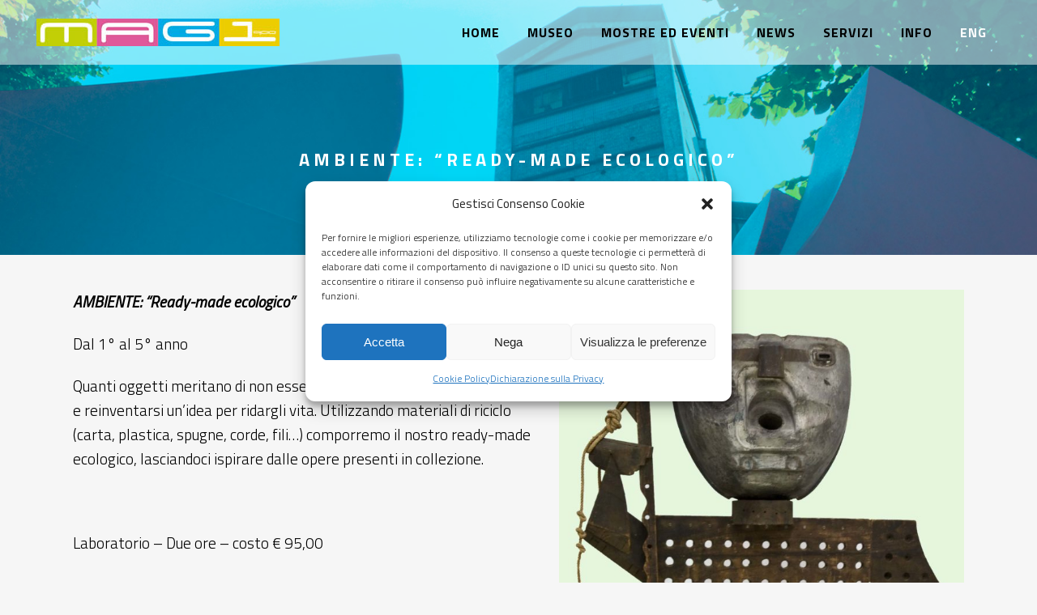

--- FILE ---
content_type: text/html; charset=UTF-8
request_url: https://www.magi900.com/novita-ambiente-ready-made-ecologico/
body_size: 10512
content:
<!DOCTYPE html>
<html lang="it-IT">
<head>
	<meta charset="UTF-8" />
	
	<title>MUSEO MAGI &#039;900 |   AMBIENTE: &#8220;Ready-made ecologico&#8221;</title>

	
			
						<meta name="viewport" content="width=device-width,initial-scale=1,user-scalable=no">
		
	<link rel="profile" href="https://gmpg.org/xfn/11" />
	<link rel="pingback" href="https://www.magi900.com/xmlrpc.php" />
	<link rel="shortcut icon" type="image/x-icon" href="https://www.magi900.com/wp-content/uploads/2016/09/faviconmagi.png">
	<link rel="apple-touch-icon" href="https://www.magi900.com/wp-content/uploads/2016/09/faviconmagi.png"/>
	<link href='//fonts.googleapis.com/css?family=Raleway:100,200,300,400,500,600,700,800,900,300italic,400italic|Titillium+Web:100,200,300,400,500,600,700,800,900,300italic,400italic&subset=latin,latin-ext' rel='stylesheet' type='text/css'>
<meta name='robots' content='max-image-preview:large' />
<link rel="alternate" hreflang="it" href="https://www.magi900.com/novita-ambiente-ready-made-ecologico/" />
<link rel="alternate" hreflang="x-default" href="https://www.magi900.com/novita-ambiente-ready-made-ecologico/" />
<link rel='dns-prefetch' href='//maps.googleapis.com' />
<link rel="alternate" type="application/rss+xml" title="MUSEO MAGI &#039;900 &raquo; Feed" href="https://www.magi900.com/feed/" />
<link rel="alternate" type="application/rss+xml" title="MUSEO MAGI &#039;900 &raquo; Feed dei commenti" href="https://www.magi900.com/comments/feed/" />
<script type="text/javascript">
window._wpemojiSettings = {"baseUrl":"https:\/\/s.w.org\/images\/core\/emoji\/14.0.0\/72x72\/","ext":".png","svgUrl":"https:\/\/s.w.org\/images\/core\/emoji\/14.0.0\/svg\/","svgExt":".svg","source":{"concatemoji":"https:\/\/www.magi900.com\/wp-includes\/js\/wp-emoji-release.min.js?ver=d268fd11d09279d022af0c3ccd0baa98"}};
/*! This file is auto-generated */
!function(e,a,t){var n,r,o,i=a.createElement("canvas"),p=i.getContext&&i.getContext("2d");function s(e,t){p.clearRect(0,0,i.width,i.height),p.fillText(e,0,0);e=i.toDataURL();return p.clearRect(0,0,i.width,i.height),p.fillText(t,0,0),e===i.toDataURL()}function c(e){var t=a.createElement("script");t.src=e,t.defer=t.type="text/javascript",a.getElementsByTagName("head")[0].appendChild(t)}for(o=Array("flag","emoji"),t.supports={everything:!0,everythingExceptFlag:!0},r=0;r<o.length;r++)t.supports[o[r]]=function(e){if(p&&p.fillText)switch(p.textBaseline="top",p.font="600 32px Arial",e){case"flag":return s("\ud83c\udff3\ufe0f\u200d\u26a7\ufe0f","\ud83c\udff3\ufe0f\u200b\u26a7\ufe0f")?!1:!s("\ud83c\uddfa\ud83c\uddf3","\ud83c\uddfa\u200b\ud83c\uddf3")&&!s("\ud83c\udff4\udb40\udc67\udb40\udc62\udb40\udc65\udb40\udc6e\udb40\udc67\udb40\udc7f","\ud83c\udff4\u200b\udb40\udc67\u200b\udb40\udc62\u200b\udb40\udc65\u200b\udb40\udc6e\u200b\udb40\udc67\u200b\udb40\udc7f");case"emoji":return!s("\ud83e\udef1\ud83c\udffb\u200d\ud83e\udef2\ud83c\udfff","\ud83e\udef1\ud83c\udffb\u200b\ud83e\udef2\ud83c\udfff")}return!1}(o[r]),t.supports.everything=t.supports.everything&&t.supports[o[r]],"flag"!==o[r]&&(t.supports.everythingExceptFlag=t.supports.everythingExceptFlag&&t.supports[o[r]]);t.supports.everythingExceptFlag=t.supports.everythingExceptFlag&&!t.supports.flag,t.DOMReady=!1,t.readyCallback=function(){t.DOMReady=!0},t.supports.everything||(n=function(){t.readyCallback()},a.addEventListener?(a.addEventListener("DOMContentLoaded",n,!1),e.addEventListener("load",n,!1)):(e.attachEvent("onload",n),a.attachEvent("onreadystatechange",function(){"complete"===a.readyState&&t.readyCallback()})),(e=t.source||{}).concatemoji?c(e.concatemoji):e.wpemoji&&e.twemoji&&(c(e.twemoji),c(e.wpemoji)))}(window,document,window._wpemojiSettings);
</script>
<style type="text/css">
img.wp-smiley,
img.emoji {
	display: inline !important;
	border: none !important;
	box-shadow: none !important;
	height: 1em !important;
	width: 1em !important;
	margin: 0 0.07em !important;
	vertical-align: -0.1em !important;
	background: none !important;
	padding: 0 !important;
}
</style>
	<link rel='stylesheet' id='wp-block-library-css' href='https://www.magi900.com/wp-includes/css/dist/block-library/style.min.css?ver=d268fd11d09279d022af0c3ccd0baa98' type='text/css' media='all' />
<link rel='stylesheet' id='classic-theme-styles-css' href='https://www.magi900.com/wp-includes/css/classic-themes.min.css?ver=d268fd11d09279d022af0c3ccd0baa98' type='text/css' media='all' />
<style id='global-styles-inline-css' type='text/css'>
body{--wp--preset--color--black: #000000;--wp--preset--color--cyan-bluish-gray: #abb8c3;--wp--preset--color--white: #ffffff;--wp--preset--color--pale-pink: #f78da7;--wp--preset--color--vivid-red: #cf2e2e;--wp--preset--color--luminous-vivid-orange: #ff6900;--wp--preset--color--luminous-vivid-amber: #fcb900;--wp--preset--color--light-green-cyan: #7bdcb5;--wp--preset--color--vivid-green-cyan: #00d084;--wp--preset--color--pale-cyan-blue: #8ed1fc;--wp--preset--color--vivid-cyan-blue: #0693e3;--wp--preset--color--vivid-purple: #9b51e0;--wp--preset--gradient--vivid-cyan-blue-to-vivid-purple: linear-gradient(135deg,rgba(6,147,227,1) 0%,rgb(155,81,224) 100%);--wp--preset--gradient--light-green-cyan-to-vivid-green-cyan: linear-gradient(135deg,rgb(122,220,180) 0%,rgb(0,208,130) 100%);--wp--preset--gradient--luminous-vivid-amber-to-luminous-vivid-orange: linear-gradient(135deg,rgba(252,185,0,1) 0%,rgba(255,105,0,1) 100%);--wp--preset--gradient--luminous-vivid-orange-to-vivid-red: linear-gradient(135deg,rgba(255,105,0,1) 0%,rgb(207,46,46) 100%);--wp--preset--gradient--very-light-gray-to-cyan-bluish-gray: linear-gradient(135deg,rgb(238,238,238) 0%,rgb(169,184,195) 100%);--wp--preset--gradient--cool-to-warm-spectrum: linear-gradient(135deg,rgb(74,234,220) 0%,rgb(151,120,209) 20%,rgb(207,42,186) 40%,rgb(238,44,130) 60%,rgb(251,105,98) 80%,rgb(254,248,76) 100%);--wp--preset--gradient--blush-light-purple: linear-gradient(135deg,rgb(255,206,236) 0%,rgb(152,150,240) 100%);--wp--preset--gradient--blush-bordeaux: linear-gradient(135deg,rgb(254,205,165) 0%,rgb(254,45,45) 50%,rgb(107,0,62) 100%);--wp--preset--gradient--luminous-dusk: linear-gradient(135deg,rgb(255,203,112) 0%,rgb(199,81,192) 50%,rgb(65,88,208) 100%);--wp--preset--gradient--pale-ocean: linear-gradient(135deg,rgb(255,245,203) 0%,rgb(182,227,212) 50%,rgb(51,167,181) 100%);--wp--preset--gradient--electric-grass: linear-gradient(135deg,rgb(202,248,128) 0%,rgb(113,206,126) 100%);--wp--preset--gradient--midnight: linear-gradient(135deg,rgb(2,3,129) 0%,rgb(40,116,252) 100%);--wp--preset--duotone--dark-grayscale: url('#wp-duotone-dark-grayscale');--wp--preset--duotone--grayscale: url('#wp-duotone-grayscale');--wp--preset--duotone--purple-yellow: url('#wp-duotone-purple-yellow');--wp--preset--duotone--blue-red: url('#wp-duotone-blue-red');--wp--preset--duotone--midnight: url('#wp-duotone-midnight');--wp--preset--duotone--magenta-yellow: url('#wp-duotone-magenta-yellow');--wp--preset--duotone--purple-green: url('#wp-duotone-purple-green');--wp--preset--duotone--blue-orange: url('#wp-duotone-blue-orange');--wp--preset--font-size--small: 13px;--wp--preset--font-size--medium: 20px;--wp--preset--font-size--large: 36px;--wp--preset--font-size--x-large: 42px;--wp--preset--spacing--20: 0.44rem;--wp--preset--spacing--30: 0.67rem;--wp--preset--spacing--40: 1rem;--wp--preset--spacing--50: 1.5rem;--wp--preset--spacing--60: 2.25rem;--wp--preset--spacing--70: 3.38rem;--wp--preset--spacing--80: 5.06rem;--wp--preset--shadow--natural: 6px 6px 9px rgba(0, 0, 0, 0.2);--wp--preset--shadow--deep: 12px 12px 50px rgba(0, 0, 0, 0.4);--wp--preset--shadow--sharp: 6px 6px 0px rgba(0, 0, 0, 0.2);--wp--preset--shadow--outlined: 6px 6px 0px -3px rgba(255, 255, 255, 1), 6px 6px rgba(0, 0, 0, 1);--wp--preset--shadow--crisp: 6px 6px 0px rgba(0, 0, 0, 1);}:where(.is-layout-flex){gap: 0.5em;}body .is-layout-flow > .alignleft{float: left;margin-inline-start: 0;margin-inline-end: 2em;}body .is-layout-flow > .alignright{float: right;margin-inline-start: 2em;margin-inline-end: 0;}body .is-layout-flow > .aligncenter{margin-left: auto !important;margin-right: auto !important;}body .is-layout-constrained > .alignleft{float: left;margin-inline-start: 0;margin-inline-end: 2em;}body .is-layout-constrained > .alignright{float: right;margin-inline-start: 2em;margin-inline-end: 0;}body .is-layout-constrained > .aligncenter{margin-left: auto !important;margin-right: auto !important;}body .is-layout-constrained > :where(:not(.alignleft):not(.alignright):not(.alignfull)){max-width: var(--wp--style--global--content-size);margin-left: auto !important;margin-right: auto !important;}body .is-layout-constrained > .alignwide{max-width: var(--wp--style--global--wide-size);}body .is-layout-flex{display: flex;}body .is-layout-flex{flex-wrap: wrap;align-items: center;}body .is-layout-flex > *{margin: 0;}:where(.wp-block-columns.is-layout-flex){gap: 2em;}.has-black-color{color: var(--wp--preset--color--black) !important;}.has-cyan-bluish-gray-color{color: var(--wp--preset--color--cyan-bluish-gray) !important;}.has-white-color{color: var(--wp--preset--color--white) !important;}.has-pale-pink-color{color: var(--wp--preset--color--pale-pink) !important;}.has-vivid-red-color{color: var(--wp--preset--color--vivid-red) !important;}.has-luminous-vivid-orange-color{color: var(--wp--preset--color--luminous-vivid-orange) !important;}.has-luminous-vivid-amber-color{color: var(--wp--preset--color--luminous-vivid-amber) !important;}.has-light-green-cyan-color{color: var(--wp--preset--color--light-green-cyan) !important;}.has-vivid-green-cyan-color{color: var(--wp--preset--color--vivid-green-cyan) !important;}.has-pale-cyan-blue-color{color: var(--wp--preset--color--pale-cyan-blue) !important;}.has-vivid-cyan-blue-color{color: var(--wp--preset--color--vivid-cyan-blue) !important;}.has-vivid-purple-color{color: var(--wp--preset--color--vivid-purple) !important;}.has-black-background-color{background-color: var(--wp--preset--color--black) !important;}.has-cyan-bluish-gray-background-color{background-color: var(--wp--preset--color--cyan-bluish-gray) !important;}.has-white-background-color{background-color: var(--wp--preset--color--white) !important;}.has-pale-pink-background-color{background-color: var(--wp--preset--color--pale-pink) !important;}.has-vivid-red-background-color{background-color: var(--wp--preset--color--vivid-red) !important;}.has-luminous-vivid-orange-background-color{background-color: var(--wp--preset--color--luminous-vivid-orange) !important;}.has-luminous-vivid-amber-background-color{background-color: var(--wp--preset--color--luminous-vivid-amber) !important;}.has-light-green-cyan-background-color{background-color: var(--wp--preset--color--light-green-cyan) !important;}.has-vivid-green-cyan-background-color{background-color: var(--wp--preset--color--vivid-green-cyan) !important;}.has-pale-cyan-blue-background-color{background-color: var(--wp--preset--color--pale-cyan-blue) !important;}.has-vivid-cyan-blue-background-color{background-color: var(--wp--preset--color--vivid-cyan-blue) !important;}.has-vivid-purple-background-color{background-color: var(--wp--preset--color--vivid-purple) !important;}.has-black-border-color{border-color: var(--wp--preset--color--black) !important;}.has-cyan-bluish-gray-border-color{border-color: var(--wp--preset--color--cyan-bluish-gray) !important;}.has-white-border-color{border-color: var(--wp--preset--color--white) !important;}.has-pale-pink-border-color{border-color: var(--wp--preset--color--pale-pink) !important;}.has-vivid-red-border-color{border-color: var(--wp--preset--color--vivid-red) !important;}.has-luminous-vivid-orange-border-color{border-color: var(--wp--preset--color--luminous-vivid-orange) !important;}.has-luminous-vivid-amber-border-color{border-color: var(--wp--preset--color--luminous-vivid-amber) !important;}.has-light-green-cyan-border-color{border-color: var(--wp--preset--color--light-green-cyan) !important;}.has-vivid-green-cyan-border-color{border-color: var(--wp--preset--color--vivid-green-cyan) !important;}.has-pale-cyan-blue-border-color{border-color: var(--wp--preset--color--pale-cyan-blue) !important;}.has-vivid-cyan-blue-border-color{border-color: var(--wp--preset--color--vivid-cyan-blue) !important;}.has-vivid-purple-border-color{border-color: var(--wp--preset--color--vivid-purple) !important;}.has-vivid-cyan-blue-to-vivid-purple-gradient-background{background: var(--wp--preset--gradient--vivid-cyan-blue-to-vivid-purple) !important;}.has-light-green-cyan-to-vivid-green-cyan-gradient-background{background: var(--wp--preset--gradient--light-green-cyan-to-vivid-green-cyan) !important;}.has-luminous-vivid-amber-to-luminous-vivid-orange-gradient-background{background: var(--wp--preset--gradient--luminous-vivid-amber-to-luminous-vivid-orange) !important;}.has-luminous-vivid-orange-to-vivid-red-gradient-background{background: var(--wp--preset--gradient--luminous-vivid-orange-to-vivid-red) !important;}.has-very-light-gray-to-cyan-bluish-gray-gradient-background{background: var(--wp--preset--gradient--very-light-gray-to-cyan-bluish-gray) !important;}.has-cool-to-warm-spectrum-gradient-background{background: var(--wp--preset--gradient--cool-to-warm-spectrum) !important;}.has-blush-light-purple-gradient-background{background: var(--wp--preset--gradient--blush-light-purple) !important;}.has-blush-bordeaux-gradient-background{background: var(--wp--preset--gradient--blush-bordeaux) !important;}.has-luminous-dusk-gradient-background{background: var(--wp--preset--gradient--luminous-dusk) !important;}.has-pale-ocean-gradient-background{background: var(--wp--preset--gradient--pale-ocean) !important;}.has-electric-grass-gradient-background{background: var(--wp--preset--gradient--electric-grass) !important;}.has-midnight-gradient-background{background: var(--wp--preset--gradient--midnight) !important;}.has-small-font-size{font-size: var(--wp--preset--font-size--small) !important;}.has-medium-font-size{font-size: var(--wp--preset--font-size--medium) !important;}.has-large-font-size{font-size: var(--wp--preset--font-size--large) !important;}.has-x-large-font-size{font-size: var(--wp--preset--font-size--x-large) !important;}
.wp-block-navigation a:where(:not(.wp-element-button)){color: inherit;}
:where(.wp-block-columns.is-layout-flex){gap: 2em;}
.wp-block-pullquote{font-size: 1.5em;line-height: 1.6;}
</style>
<link rel='stylesheet' id='wpml-blocks-css' href='https://www.magi900.com/wp-content/plugins/sitepress-multilingual-cms/dist/css/blocks/styles.css?ver=4.6.3' type='text/css' media='all' />
<link rel='stylesheet' id='cmplz-general-css' href='https://www.magi900.com/wp-content/plugins/complianz-gdpr/assets/css/cookieblocker.min.css?ver=6.4.4' type='text/css' media='all' />
<link rel='stylesheet' id='default_style-css' href='https://www.magi900.com/wp-content/themes/bridge/style.css?ver=d268fd11d09279d022af0c3ccd0baa98' type='text/css' media='all' />
<link rel='stylesheet' id='qode_font_awesome-css' href='https://www.magi900.com/wp-content/themes/bridge/css/font-awesome/css/font-awesome.min.css?ver=d268fd11d09279d022af0c3ccd0baa98' type='text/css' media='all' />
<link rel='stylesheet' id='qode_font_elegant-css' href='https://www.magi900.com/wp-content/themes/bridge/css/elegant-icons/style.min.css?ver=d268fd11d09279d022af0c3ccd0baa98' type='text/css' media='all' />
<link rel='stylesheet' id='qode_linea_icons-css' href='https://www.magi900.com/wp-content/themes/bridge/css/linea-icons/style.css?ver=d268fd11d09279d022af0c3ccd0baa98' type='text/css' media='all' />
<link rel='stylesheet' id='stylesheet-css' href='https://www.magi900.com/wp-content/themes/bridge/css/stylesheet.min.css?ver=d268fd11d09279d022af0c3ccd0baa98' type='text/css' media='all' />
<link rel='stylesheet' id='qode_print-css' href='https://www.magi900.com/wp-content/themes/bridge/css/print.css?ver=d268fd11d09279d022af0c3ccd0baa98' type='text/css' media='all' />
<link rel='stylesheet' id='mac_stylesheet-css' href='https://www.magi900.com/wp-content/themes/bridge/css/mac_stylesheet.css?ver=d268fd11d09279d022af0c3ccd0baa98' type='text/css' media='all' />
<link rel='stylesheet' id='webkit-css' href='https://www.magi900.com/wp-content/themes/bridge/css/webkit_stylesheet.css?ver=d268fd11d09279d022af0c3ccd0baa98' type='text/css' media='all' />
<link rel='stylesheet' id='style_dynamic-css' href='https://www.magi900.com/wp-content/themes/bridge/css/style_dynamic.css?ver=1625586000' type='text/css' media='all' />
<link rel='stylesheet' id='responsive-css' href='https://www.magi900.com/wp-content/themes/bridge/css/responsive.min.css?ver=d268fd11d09279d022af0c3ccd0baa98' type='text/css' media='all' />
<link rel='stylesheet' id='style_dynamic_responsive-css' href='https://www.magi900.com/wp-content/themes/bridge/css/style_dynamic_responsive.css?ver=1625586000' type='text/css' media='all' />
<link rel='stylesheet' id='js_composer_front-css' href='https://www.magi900.com/wp-content/plugins/js_composer/assets/css/js_composer.min.css?ver=4.12' type='text/css' media='all' />
<link rel='stylesheet' id='custom_css-css' href='https://www.magi900.com/wp-content/themes/bridge/css/custom_css.css?ver=1625586000' type='text/css' media='all' />
<script type='text/javascript' src='https://www.magi900.com/wp-includes/js/jquery/jquery.min.js?ver=3.6.4' id='jquery-core-js'></script>
<script type='text/javascript' src='https://www.magi900.com/wp-includes/js/jquery/jquery-migrate.min.js?ver=3.4.0' id='jquery-migrate-js'></script>
<link rel="https://api.w.org/" href="https://www.magi900.com/wp-json/" /><link rel="alternate" type="application/json" href="https://www.magi900.com/wp-json/wp/v2/posts/21174" /><link rel="EditURI" type="application/rsd+xml" title="RSD" href="https://www.magi900.com/xmlrpc.php?rsd" />
<link rel="canonical" href="https://www.magi900.com/novita-ambiente-ready-made-ecologico/" />
<link rel="alternate" type="application/json+oembed" href="https://www.magi900.com/wp-json/oembed/1.0/embed?url=https%3A%2F%2Fwww.magi900.com%2Fnovita-ambiente-ready-made-ecologico%2F" />
<link rel="alternate" type="text/xml+oembed" href="https://www.magi900.com/wp-json/oembed/1.0/embed?url=https%3A%2F%2Fwww.magi900.com%2Fnovita-ambiente-ready-made-ecologico%2F&#038;format=xml" />
<meta name="generator" content="WPML ver:4.6.3 stt:1,27;" />
<style>.cmplz-hidden{display:none!important;}</style><meta name="generator" content="Powered by Visual Composer - drag and drop page builder for WordPress."/>
<!--[if lte IE 9]><link rel="stylesheet" type="text/css" href="https://www.magi900.com/wp-content/plugins/js_composer/assets/css/vc_lte_ie9.min.css" media="screen"><![endif]--><!--[if IE  8]><link rel="stylesheet" type="text/css" href="https://www.magi900.com/wp-content/plugins/js_composer/assets/css/vc-ie8.min.css" media="screen"><![endif]--><noscript><style type="text/css"> .wpb_animate_when_almost_visible { opacity: 1; }</style></noscript></head>

<body data-rsssl=1 data-cmplz=1 class="post-template-default single single-post postid-21174 single-format-standard  qode-theme-ver-9.4.1 wpb-js-composer js-comp-ver-4.12 vc_responsive" itemscope itemtype="http://schema.org/WebPage">

						<div class="wrapper">
	<div class="wrapper_inner">
	<!-- Google Analytics start -->
			<script type="text/plain" data-service="google-analytics" data-category="statistics">
			var _gaq = _gaq || [];
			_gaq.push(['_setAccount', 'UA-98700755-1']);
			_gaq.push(['_trackPageview']);

			(function() {
				var ga = document.createElement('script'); ga.type = 'text/javascript'; ga.async = true;
				ga.src = ('https:' == document.location.protocol ? 'https://ssl' : 'http://www') + '.google-analytics.com/ga.js';
				var s = document.getElementsByTagName('script')[0]; s.parentNode.insertBefore(ga, s);
			})();
		</script>
		<!-- Google Analytics end -->

	


<header class=" scroll_header_top_area  stick scrolled_not_transparent page_header">
    <div class="header_inner clearfix">

		<div class="header_top_bottom_holder">
		<div class="header_bottom clearfix" style=' background-color:rgba(255, 255, 255, 0.5);' >
		                    					<div class="header_inner_left">
                        													<div class="mobile_menu_button">
                                <span>
                                    <i class="qode_icon_font_awesome fa fa-bars " ></i>                                </span>
                            </div>
												<div class="logo_wrapper">
                            							<div class="q_logo">
								<a itemprop="url" href="https://www.magi900.com/">
									<img itemprop="image" class="normal" src="https://www.magi900.com/wp-content/uploads/2016/08/magi900_300X34.jpg" alt="Logo"/>
									<img itemprop="image" class="light" src="https://www.magi900.com/wp-content/uploads/2016/08/magi900_300X34.jpg" alt="Logo"/>
									<img itemprop="image" class="dark" src="https://www.magi900.com/wp-content/uploads/2016/08/magi900_300X34.jpg" alt="Logo"/>
									<img itemprop="image" class="sticky" src="https://www.magi900.com/wp-content/uploads/2016/08/Magi900_100X188.jpg" alt="Logo"/>
									<img itemprop="image" class="mobile" src="https://www.magi900.com/wp-content/uploads/2016/08/magi900_300X34.jpg" alt="Logo"/>
																	</a>
							</div>
                            						</div>
                                                					</div>
                    					                                                							<div class="header_inner_right">
                                <div class="side_menu_button_wrapper right">
																		                                    <div class="side_menu_button">
									
										                                                                                                                    </div>
                                </div>
							</div>
												
						
						<nav class="main_menu drop_down right">
						<ul id="menu-menu_magi900" class=""><li id="nav-menu-item-16599" class="menu-item menu-item-type-custom menu-item-object-custom menu-item-home  narrow"><a href="https://www.magi900.com/" class=""><i class="menu_icon blank fa"></i><span>HOME</span><span class="plus"></span></a></li>
<li id="nav-menu-item-16601" class="menu-item menu-item-type-post_type menu-item-object-page menu-item-has-children  has_sub narrow"><a href="https://www.magi900.com/museo/" class=" no_link" style="cursor: default;" onclick="JavaScript: return false;"><i class="menu_icon blank fa"></i><span>MUSEO</span><span class="plus"></span></a>
<div class="second"><div class="inner"><ul>
	<li id="nav-menu-item-16679" class="menu-item menu-item-type-post_type menu-item-object-page "><a href="https://www.magi900.com/museo/il-progetto-magi/" class=""><i class="menu_icon blank fa"></i><span>IL PROGETTO MAGI</span><span class="plus"></span></a></li>
	<li id="nav-menu-item-16624" class="menu-item menu-item-type-custom menu-item-object-custom "><a href="https://www.magi900.com/index.php/le-collezioni/" class=""><i class="menu_icon blank fa"></i><span>LE COLLEZIONI</span><span class="plus"></span></a></li>
	<li id="nav-menu-item-18551" class="menu-item menu-item-type-custom menu-item-object-custom "><a href="http://artisti.magi900.com/" class=""><i class="menu_icon blank fa"></i><span>GLI ARTISTI</span><span class="plus"></span></a></li>
	<li id="nav-menu-item-16603" class="menu-item menu-item-type-post_type menu-item-object-page "><a href="https://www.magi900.com/museo/spazi-espositivi/" class=""><i class="menu_icon blank fa"></i><span>SPAZI ESPOSITIVI</span><span class="plus"></span></a></li>
	<li id="nav-menu-item-16604" class="menu-item menu-item-type-post_type menu-item-object-page "><a href="https://www.magi900.com/museo/la-storia-del-museo/" class=""><i class="menu_icon blank fa"></i><span>LA STORIA DEL MUSEO</span><span class="plus"></span></a></li>
</ul></div></div>
</li>
<li id="nav-menu-item-16605" class="menu-item menu-item-type-post_type menu-item-object-page menu-item-has-children  has_sub narrow"><a href="https://www.magi900.com/mostre-ed-eventi/" class=" no_link" style="cursor: default;" onclick="JavaScript: return false;"><i class="menu_icon blank fa"></i><span>MOSTRE ED EVENTI</span><span class="plus"></span></a>
<div class="second"><div class="inner"><ul>
	<li id="nav-menu-item-16606" class="menu-item menu-item-type-post_type menu-item-object-page "><a href="https://www.magi900.com/mostre-ed-eventi/programmazione/" class=""><i class="menu_icon blank fa"></i><span>PROGRAMMAZIONE</span><span class="plus"></span></a></li>
	<li id="nav-menu-item-16607" class="menu-item menu-item-type-post_type menu-item-object-page "><a href="https://www.magi900.com/mostre-ed-eventi/archivio/" class=""><i class="menu_icon blank fa"></i><span>ARCHIVIO EVENTI</span><span class="plus"></span></a></li>
</ul></div></div>
</li>
<li id="nav-menu-item-16615" class="menu-item menu-item-type-post_type menu-item-object-page menu-item-has-children  has_sub narrow"><a href="https://www.magi900.com/news/" class=" no_link" style="cursor: default;" onclick="JavaScript: return false;"><i class="menu_icon blank fa"></i><span>NEWS</span><span class="plus"></span></a>
<div class="second"><div class="inner"><ul>
	<li id="nav-menu-item-16614" class="menu-item menu-item-type-post_type menu-item-object-page "><a href="https://www.magi900.com/news/magi-news/" class=""><i class="menu_icon blank fa"></i><span>MAGI NEWS</span><span class="plus"></span></a></li>
	<li id="nav-menu-item-25092" class="menu-item menu-item-type-custom menu-item-object-custom "><a href="https://magi900.us14.list-manage.com/subscribe?u=09bf68d2170ea1863c1f90870&amp;id=eb777c752e" class=""><i class="menu_icon blank fa"></i><span>NEWSLETTER</span><span class="plus"></span></a></li>
	<li id="nav-menu-item-16616" class="menu-item menu-item-type-post_type menu-item-object-page "><a href="https://www.magi900.com/news/ufficio-stampa/" class=""><i class="menu_icon blank fa"></i><span>UFFICIO STAMPA</span><span class="plus"></span></a></li>
</ul></div></div>
</li>
<li id="nav-menu-item-16618" class="menu-item menu-item-type-post_type menu-item-object-page menu-item-has-children  has_sub narrow"><a href="https://www.magi900.com/corner/" class=" no_link" style="cursor: default;" onclick="JavaScript: return false;"><i class="menu_icon blank fa"></i><span>SERVIZI</span><span class="plus"></span></a>
<div class="second"><div class="inner"><ul>
	<li id="nav-menu-item-16619" class="menu-item menu-item-type-post_type menu-item-object-page "><a href="https://www.magi900.com/corner/visite-guidate/" class=""><i class="menu_icon blank fa"></i><span>VISITE GUIDATE</span><span class="plus"></span></a></li>
	<li id="nav-menu-item-16622" class="menu-item menu-item-type-post_type menu-item-object-page "><a href="https://www.magi900.com/corner/shop-bookshop/" class=""><i class="menu_icon blank fa"></i><span>SHOP &#038; BOOKSHOP</span><span class="plus"></span></a></li>
</ul></div></div>
</li>
<li id="nav-menu-item-26592" class="menu-item menu-item-type-post_type menu-item-object-page menu-item-has-children  has_sub narrow">
<div class="second"><div class="inner"><ul>
	<li id="nav-menu-item-26591" class="menu-item menu-item-type-post_type menu-item-object-page "></li>
</ul></div></div>
</li>
<li id="nav-menu-item-16623" class="menu-item menu-item-type-post_type menu-item-object-page  narrow"><a href="https://www.magi900.com/info/" class=""><i class="menu_icon blank fa"></i><span>INFO</span><span class="plus"></span></a></li>
<li id="nav-menu-item-18756" class="menu-item menu-item-type-custom menu-item-object-custom  narrow"><a href="https://www.magi900.com/?lang=en" class=""><i class="menu_icon blank fa"></i><span><span style="color: #ffffff;">ENG</span></span><span class="plus"></span></a></li>
</ul>						</nav>
						                        										<nav class="mobile_menu">
                        <ul id="menu-menu_magi900-1" class=""><li id="mobile-menu-item-16599" class="menu-item menu-item-type-custom menu-item-object-custom menu-item-home "><a href="https://www.magi900.com/" class=""><span>HOME</span></a><span class="mobile_arrow"><i class="fa fa-angle-right"></i><i class="fa fa-angle-down"></i></span></li>
<li id="mobile-menu-item-16601" class="menu-item menu-item-type-post_type menu-item-object-page menu-item-has-children  has_sub"><h3><span>MUSEO</span></h3><span class="mobile_arrow"><i class="fa fa-angle-right"></i><i class="fa fa-angle-down"></i></span>
<ul class="sub_menu">
	<li id="mobile-menu-item-16679" class="menu-item menu-item-type-post_type menu-item-object-page "><a href="https://www.magi900.com/museo/il-progetto-magi/" class=""><span>IL PROGETTO MAGI</span></a><span class="mobile_arrow"><i class="fa fa-angle-right"></i><i class="fa fa-angle-down"></i></span></li>
	<li id="mobile-menu-item-16624" class="menu-item menu-item-type-custom menu-item-object-custom "><a href="https://www.magi900.com/index.php/le-collezioni/" class=""><span>LE COLLEZIONI</span></a><span class="mobile_arrow"><i class="fa fa-angle-right"></i><i class="fa fa-angle-down"></i></span></li>
	<li id="mobile-menu-item-18551" class="menu-item menu-item-type-custom menu-item-object-custom "><a href="http://artisti.magi900.com/" class=""><span>GLI ARTISTI</span></a><span class="mobile_arrow"><i class="fa fa-angle-right"></i><i class="fa fa-angle-down"></i></span></li>
	<li id="mobile-menu-item-16603" class="menu-item menu-item-type-post_type menu-item-object-page "><a href="https://www.magi900.com/museo/spazi-espositivi/" class=""><span>SPAZI ESPOSITIVI</span></a><span class="mobile_arrow"><i class="fa fa-angle-right"></i><i class="fa fa-angle-down"></i></span></li>
	<li id="mobile-menu-item-16604" class="menu-item menu-item-type-post_type menu-item-object-page "><a href="https://www.magi900.com/museo/la-storia-del-museo/" class=""><span>LA STORIA DEL MUSEO</span></a><span class="mobile_arrow"><i class="fa fa-angle-right"></i><i class="fa fa-angle-down"></i></span></li>
</ul>
</li>
<li id="mobile-menu-item-16605" class="menu-item menu-item-type-post_type menu-item-object-page menu-item-has-children  has_sub"><h3><span>MOSTRE ED EVENTI</span></h3><span class="mobile_arrow"><i class="fa fa-angle-right"></i><i class="fa fa-angle-down"></i></span>
<ul class="sub_menu">
	<li id="mobile-menu-item-16606" class="menu-item menu-item-type-post_type menu-item-object-page "><a href="https://www.magi900.com/mostre-ed-eventi/programmazione/" class=""><span>PROGRAMMAZIONE</span></a><span class="mobile_arrow"><i class="fa fa-angle-right"></i><i class="fa fa-angle-down"></i></span></li>
	<li id="mobile-menu-item-16607" class="menu-item menu-item-type-post_type menu-item-object-page "><a href="https://www.magi900.com/mostre-ed-eventi/archivio/" class=""><span>ARCHIVIO EVENTI</span></a><span class="mobile_arrow"><i class="fa fa-angle-right"></i><i class="fa fa-angle-down"></i></span></li>
</ul>
</li>
<li id="mobile-menu-item-16615" class="menu-item menu-item-type-post_type menu-item-object-page menu-item-has-children  has_sub"><h3><span>NEWS</span></h3><span class="mobile_arrow"><i class="fa fa-angle-right"></i><i class="fa fa-angle-down"></i></span>
<ul class="sub_menu">
	<li id="mobile-menu-item-16614" class="menu-item menu-item-type-post_type menu-item-object-page "><a href="https://www.magi900.com/news/magi-news/" class=""><span>MAGI NEWS</span></a><span class="mobile_arrow"><i class="fa fa-angle-right"></i><i class="fa fa-angle-down"></i></span></li>
	<li id="mobile-menu-item-25092" class="menu-item menu-item-type-custom menu-item-object-custom "><a href="https://magi900.us14.list-manage.com/subscribe?u=09bf68d2170ea1863c1f90870&amp;id=eb777c752e" class=""><span>NEWSLETTER</span></a><span class="mobile_arrow"><i class="fa fa-angle-right"></i><i class="fa fa-angle-down"></i></span></li>
	<li id="mobile-menu-item-16616" class="menu-item menu-item-type-post_type menu-item-object-page "><a href="https://www.magi900.com/news/ufficio-stampa/" class=""><span>UFFICIO STAMPA</span></a><span class="mobile_arrow"><i class="fa fa-angle-right"></i><i class="fa fa-angle-down"></i></span></li>
</ul>
</li>
<li id="mobile-menu-item-16618" class="menu-item menu-item-type-post_type menu-item-object-page menu-item-has-children  has_sub"><h3><span>SERVIZI</span></h3><span class="mobile_arrow"><i class="fa fa-angle-right"></i><i class="fa fa-angle-down"></i></span>
<ul class="sub_menu">
	<li id="mobile-menu-item-16619" class="menu-item menu-item-type-post_type menu-item-object-page "><a href="https://www.magi900.com/corner/visite-guidate/" class=""><span>VISITE GUIDATE</span></a><span class="mobile_arrow"><i class="fa fa-angle-right"></i><i class="fa fa-angle-down"></i></span></li>
	<li id="mobile-menu-item-16622" class="menu-item menu-item-type-post_type menu-item-object-page "><a href="https://www.magi900.com/corner/shop-bookshop/" class=""><span>SHOP &#038; BOOKSHOP</span></a><span class="mobile_arrow"><i class="fa fa-angle-right"></i><i class="fa fa-angle-down"></i></span></li>
</ul>
</li>
<li id="mobile-menu-item-26592" class="menu-item menu-item-type-post_type menu-item-object-page menu-item-has-children  has_sub">
<ul class="sub_menu">
	<li id="mobile-menu-item-26591" class="menu-item menu-item-type-post_type menu-item-object-page "></li>
</ul>
</li>
<li id="mobile-menu-item-16623" class="menu-item menu-item-type-post_type menu-item-object-page "><a href="https://www.magi900.com/info/" class=""><span>INFO</span></a><span class="mobile_arrow"><i class="fa fa-angle-right"></i><i class="fa fa-angle-down"></i></span></li>
<li id="mobile-menu-item-18756" class="menu-item menu-item-type-custom menu-item-object-custom "><a href="https://www.magi900.com/?lang=en" class=""><span><span style="color: #ffffff;">ENG</span></span></a><span class="mobile_arrow"><i class="fa fa-angle-right"></i><i class="fa fa-angle-down"></i></span></li>
</ul>					</nav>
				</div>
	</div>
	</div>

</header>
		

    		<a id='back_to_top' href='#'>
			<span class="fa-stack">
				<i class="fa fa-arrow-up" style=""></i>
			</span>
		</a>
	    	
    
		
	
    
<div class="content ">
						<div class="content_inner  ">
						<div class="title_outer title_without_animation with_image"    data-height="180">
		<div class="title title_size_medium  position_center " style="height:180px;">
			<div class="image responsive"><img itemprop="image" src="https://www.magi900.com/wp-content/uploads/2016/12/default-4.jpg" alt="&nbsp;" /> </div>
										<div class="title_holder"  >
					<div class="container">
						<div class="container_inner clearfix">
								<div class="title_subtitle_holder" style="padding-top:80px;">
                                                                									<div class="title_subtitle_holder_inner">
																	<h1 ><span>AMBIENTE: &#8220;Ready-made ecologico&#8221;</span></h1>
																	
																																			</div>
								                                                            </div>
						</div>
					</div>
				</div>
								</div>
			</div>
										<div class="container">
														<div class="container_inner default_template_holder" >
															<div class="blog_single blog_holder">
								<article id="post-21174" class="post-21174 post type-post status-publish format-standard has-post-thumbnail hentry category-non-categorizzato category-sabrina">
			<div class="post_content_holder">
								<div class="post_text">
					<div class="post_text_inner">
						<h2 itemprop="headings" class="entry_title"><span itemprop="dateCreated" class="date entry_date updated">14 Mag<meta itemprop="interactionCount" content="UserComments: 0"/></span> AMBIENTE: &#8220;Ready-made ecologico&#8221;</h2>
						<div class="post_info">
							<span class="time">Posted at 13:36h</span>
							in <a href="https://www.magi900.com/category/non-categorizzato/" rel="category tag">Non categorizzato</a>, <a href="https://www.magi900.com/category/sabrina/" rel="category tag">sabrina</a>							<span class="post_author">
								by								<a itemprop="author" class="post_author_link" href="https://www.magi900.com/author/magi-900/">magi-900</a>
							</span>
							                                            <span class="dots"><i class="fa fa-square"></i></span><div class="blog_share qode_share"><div class="social_share_holder"><a href="javascript:void(0)" target="_self"><span class="social_share_title">Share</span></a><div class="social_share_dropdown"><div class="inner_arrow"></div><ul><li class="facebook_share"><a href="javascript:void(0)" onclick="window.open('http://www.facebook.com/sharer.php?s=100&amp;p[title]=AMBIENTE%3A+%26%238220%3BReady-made+ecologico%26%238221%3B&amp;p[url]=https%3A%2F%2Fwww.magi900.com%2Fnovita-ambiente-ready-made-ecologico%2F&amp;p[images][0]=https://www.magi900.com/wp-content/uploads/2019/05/siviglia-fondo-verde.jpg&amp;p[summary]=Laboratorio+-+dal+1%C2%B0+al+5%C2%B0+anno', 'sharer', 'toolbar=0,status=0,width=620,height=280');"><i class="fa fa-facebook"></i></a></li><li class="twitter_share"><a href="#" onclick="popUp=window.open('http://twitter.com/home?status=Laboratorio+-+dal+1%C2%B0+al+5%C2%B0+annohttps://www.magi900.com/novita-ambiente-ready-made-ecologico/', 'popupwindow', 'scrollbars=yes,width=800,height=400');popUp.focus();return false;"><i class="fa fa-twitter"></i></a></li><li  class="google_share"><a href="#" onclick="popUp=window.open('https://plus.google.com/share?url=https%3A%2F%2Fwww.magi900.com%2Fnovita-ambiente-ready-made-ecologico%2F', 'popupwindow', 'scrollbars=yes,width=800,height=400');popUp.focus();return false"><i class="fa fa-google-plus"></i></a></li></ul></div></div></div>    						</div>
						<p><strong><img decoding="async" class="alignright wp-image-21227" src="https://www.magi900.com/wp-content/uploads/2019/05/siviglia-fondo-verde.jpg" alt="siviglia fondo verde" width="500" height="658" srcset="https://www.magi900.com/wp-content/uploads/2019/05/siviglia-fondo-verde.jpg 1506w, https://www.magi900.com/wp-content/uploads/2019/05/siviglia-fondo-verde-228x300.jpg 228w, https://www.magi900.com/wp-content/uploads/2019/05/siviglia-fondo-verde-768x1011.jpg 768w, https://www.magi900.com/wp-content/uploads/2019/05/siviglia-fondo-verde-778x1024.jpg 778w, https://www.magi900.com/wp-content/uploads/2019/05/siviglia-fondo-verde-700x922.jpg 700w" sizes="(max-width: 500px) 100vw, 500px" /><em>AMBIENTE: &#8220;Ready-made ecologico&#8221; </em></strong></p>
<p>Dal 1° al 5° anno</p>
<p>Quanti oggetti meritano di non essere buttati? A volte basta smontarli e reinventarsi un’idea per ridargli vita. Utilizzando materiali di riciclo (carta, plastica, spugne, corde, fili…) comporremo il nostro ready-made ecologico, lasciandoci ispirare dalle opere presenti in collezione.</p>
<p>&nbsp;</p>
<p>Laboratorio – Due ore – costo € 95,00</p>
					</div>
				</div>
			</div>
		
	    	</article>													<br/><br/>						                        </div>

                    					</div>
                                 </div>
	


				<div class="content_bottom" >
					</div>
				
	</div>
</div>



	<footer >
		<div class="footer_inner clearfix">
				<div class="footer_top_holder">
            			<div class="footer_top">
								<div class="container">
					<div class="container_inner">
																	<div class="two_columns_50_50 clearfix">
								<div class="column1 footer_col1">
										<div class="column_inner">
											<div id="text-3" class="widget widget_text"><h5>MAGI 900</h5>			<div class="textwidget"><p>Via Rusticana A/1 40066 Pieve di Cento - Bologna - IT<br />
Tel.+39 051 6861545 - info@magi900.com</p>
<div class="separator  transparent center  " style="margin-top: 1px;margin-bottom: 1px;"></div>
<p><span class='q_social_icon_holder normal_social' ><a itemprop='url' href='https://twitter.com/museomagi900?lang=it' target='_blank' rel="noopener"><i class="qode_icon_font_awesome fa fa-twitter fa-lg simple_social" style="font-size: 17px;" ></i></a></span><span class='q_social_icon_holder normal_social' ><a itemprop='url' href='https://www.facebook.com/MuseoMagi900/?fref=ts' target='_blank' rel="noopener"><i class="qode_icon_font_awesome fa fa-facebook fa-lg simple_social" style="font-size: 17px;" ></i></a></span><span class='q_social_icon_holder normal_social' ><a itemprop='url' href='https://www.instagram.com/museomagi900/' target='_blank' rel="noopener"><i class="qode_icon_font_awesome fa fa-instagram fa-lg simple_social" style="font-size: 17px;" ></i></a></span></p>
</div>
		</div>										</div>
								</div>
								<div class="column2">
									<div class="column_inner">
										<div class="two_columns_50_50 clearfix">
											<div class="column1 footer_col2">
												<div class="column_inner">
													<div id="text-10" class="widget widget_text"><h5>LEGAL &#038; CREDITS</h5>			<div class="textwidget"><p><a href="https://www.magi900.com/cookie-policy/" target="_blank" rel="noopener">Cookie policy </a><br />
<a href="https://www.iubenda.com/privacy-policy/7972646/legal" target="_blank" rel="noopener">Privacy policy </a><br />
WEB <a href="https://www.studiokiro.it" target="_blank" rel="noopener">Studio Kiro </a></p>
</div>
		</div>												</div>
											</div>
											<div class="column2 footer_col3">
												<div class="column_inner">
													<div id="text-13" class="widget widget_text"><h5>Newsletter</h5>			<div class="textwidget"><p><a href="https://magi900.us14.list-manage.com/subscribe?u=09bf68d2170ea1863c1f90870&amp;id=eb777c752e">Newsletter</a></p>
</div>
		</div>												</div>
											</div>
										</div>
									</div>
								</div>
							</div>							
															</div>
				</div>
							</div>
					</div>
							<div class="footer_bottom_holder">
                									<div class="footer_bottom">
							<div class="textwidget"><span>&copy; Copyright MAGI'900 - all right reserved </span></div>
					</div>
								</div>
				</div>
	</footer>
		
</div>
</div>

<!-- Consent Management powered by Complianz | GDPR/CCPA Cookie Consent https://wordpress.org/plugins/complianz-gdpr -->
<div id="cmplz-cookiebanner-container"><div class="cmplz-cookiebanner cmplz-hidden banner-1 optin cmplz-center cmplz-categories-type-view-preferences" aria-modal="true" data-nosnippet="true" role="dialog" aria-live="polite" aria-labelledby="cmplz-header-1-optin" aria-describedby="cmplz-message-1-optin">
	<div class="cmplz-header">
		<div class="cmplz-logo"></div>
		<div class="cmplz-title" id="cmplz-header-1-optin">Gestisci Consenso Cookie</div>
		<div class="cmplz-close" tabindex="0" role="button" aria-label="close-dialog">
			<svg aria-hidden="true" focusable="false" data-prefix="fas" data-icon="times" class="svg-inline--fa fa-times fa-w-11" role="img" xmlns="http://www.w3.org/2000/svg" viewBox="0 0 352 512"><path fill="currentColor" d="M242.72 256l100.07-100.07c12.28-12.28 12.28-32.19 0-44.48l-22.24-22.24c-12.28-12.28-32.19-12.28-44.48 0L176 189.28 75.93 89.21c-12.28-12.28-32.19-12.28-44.48 0L9.21 111.45c-12.28 12.28-12.28 32.19 0 44.48L109.28 256 9.21 356.07c-12.28 12.28-12.28 32.19 0 44.48l22.24 22.24c12.28 12.28 32.2 12.28 44.48 0L176 322.72l100.07 100.07c12.28 12.28 32.2 12.28 44.48 0l22.24-22.24c12.28-12.28 12.28-32.19 0-44.48L242.72 256z"></path></svg>
		</div>
	</div>

	<div class="cmplz-divider cmplz-divider-header"></div>
	<div class="cmplz-body">
		<div class="cmplz-message" id="cmplz-message-1-optin">Per fornire le migliori esperienze, utilizziamo tecnologie come i cookie per memorizzare e/o accedere alle informazioni del dispositivo. Il consenso a queste tecnologie ci permetterà di elaborare dati come il comportamento di navigazione o ID unici su questo sito. Non acconsentire o ritirare il consenso può influire negativamente su alcune caratteristiche e funzioni.</div>
		<!-- categories start -->
		<div class="cmplz-categories">
			<details class="cmplz-category cmplz-functional" >
				<summary>
						<span class="cmplz-category-header">
							<span class="cmplz-category-title">Funzionale</span>
							<span class='cmplz-always-active'>
								<span class="cmplz-banner-checkbox">
									<input type="checkbox"
										   id="cmplz-functional-optin"
										   data-category="cmplz_functional"
										   class="cmplz-consent-checkbox cmplz-functional"
										   size="40"
										   value="1"/>
									<label class="cmplz-label" for="cmplz-functional-optin" tabindex="0"><span class="screen-reader-text">Funzionale</span></label>
								</span>
								Sempre attivo							</span>
							<span class="cmplz-icon cmplz-open">
								<svg xmlns="http://www.w3.org/2000/svg" viewBox="0 0 448 512"  height="18" ><path d="M224 416c-8.188 0-16.38-3.125-22.62-9.375l-192-192c-12.5-12.5-12.5-32.75 0-45.25s32.75-12.5 45.25 0L224 338.8l169.4-169.4c12.5-12.5 32.75-12.5 45.25 0s12.5 32.75 0 45.25l-192 192C240.4 412.9 232.2 416 224 416z"/></svg>
							</span>
						</span>
				</summary>
				<div class="cmplz-description">
					<span class="cmplz-description-functional">L'archiviazione tecnica o l'accesso sono strettamente necessari al fine legittimo di consentire l'uso di un servizio specifico esplicitamente richiesto dall'abbonato o dall'utente, o al solo scopo di effettuare la trasmissione di una comunicazione su una rete di comunicazione elettronica.</span>
				</div>
			</details>

			<details class="cmplz-category cmplz-preferences" >
				<summary>
						<span class="cmplz-category-header">
							<span class="cmplz-category-title">Preferenze</span>
							<span class="cmplz-banner-checkbox">
								<input type="checkbox"
									   id="cmplz-preferences-optin"
									   data-category="cmplz_preferences"
									   class="cmplz-consent-checkbox cmplz-preferences"
									   size="40"
									   value="1"/>
								<label class="cmplz-label" for="cmplz-preferences-optin" tabindex="0"><span class="screen-reader-text">Preferenze</span></label>
							</span>
							<span class="cmplz-icon cmplz-open">
								<svg xmlns="http://www.w3.org/2000/svg" viewBox="0 0 448 512"  height="18" ><path d="M224 416c-8.188 0-16.38-3.125-22.62-9.375l-192-192c-12.5-12.5-12.5-32.75 0-45.25s32.75-12.5 45.25 0L224 338.8l169.4-169.4c12.5-12.5 32.75-12.5 45.25 0s12.5 32.75 0 45.25l-192 192C240.4 412.9 232.2 416 224 416z"/></svg>
							</span>
						</span>
				</summary>
				<div class="cmplz-description">
					<span class="cmplz-description-preferences">L'archiviazione tecnica o l'accesso sono necessari per lo scopo legittimo di memorizzare le preferenze che non sono richieste dall'abbonato o dall'utente.</span>
				</div>
			</details>

			<details class="cmplz-category cmplz-statistics" >
				<summary>
						<span class="cmplz-category-header">
							<span class="cmplz-category-title">Statistiche</span>
							<span class="cmplz-banner-checkbox">
								<input type="checkbox"
									   id="cmplz-statistics-optin"
									   data-category="cmplz_statistics"
									   class="cmplz-consent-checkbox cmplz-statistics"
									   size="40"
									   value="1"/>
								<label class="cmplz-label" for="cmplz-statistics-optin" tabindex="0"><span class="screen-reader-text">Statistiche</span></label>
							</span>
							<span class="cmplz-icon cmplz-open">
								<svg xmlns="http://www.w3.org/2000/svg" viewBox="0 0 448 512"  height="18" ><path d="M224 416c-8.188 0-16.38-3.125-22.62-9.375l-192-192c-12.5-12.5-12.5-32.75 0-45.25s32.75-12.5 45.25 0L224 338.8l169.4-169.4c12.5-12.5 32.75-12.5 45.25 0s12.5 32.75 0 45.25l-192 192C240.4 412.9 232.2 416 224 416z"/></svg>
							</span>
						</span>
				</summary>
				<div class="cmplz-description">
					<span class="cmplz-description-statistics">L'archiviazione tecnica o l'accesso che viene utilizzato esclusivamente per scopi statistici.</span>
					<span class="cmplz-description-statistics-anonymous">L'archiviazione tecnica o l'accesso che viene utilizzato esclusivamente per scopi statistici anonimi. Senza un mandato di comparizione, una conformità volontaria da parte del vostro Fornitore di Servizi Internet, o ulteriori registrazioni da parte di terzi, le informazioni memorizzate o recuperate per questo scopo da sole non possono di solito essere utilizzate per l'identificazione.</span>
				</div>
			</details>
			<details class="cmplz-category cmplz-marketing" >
				<summary>
						<span class="cmplz-category-header">
							<span class="cmplz-category-title">Marketing</span>
							<span class="cmplz-banner-checkbox">
								<input type="checkbox"
									   id="cmplz-marketing-optin"
									   data-category="cmplz_marketing"
									   class="cmplz-consent-checkbox cmplz-marketing"
									   size="40"
									   value="1"/>
								<label class="cmplz-label" for="cmplz-marketing-optin" tabindex="0"><span class="screen-reader-text">Marketing</span></label>
							</span>
							<span class="cmplz-icon cmplz-open">
								<svg xmlns="http://www.w3.org/2000/svg" viewBox="0 0 448 512"  height="18" ><path d="M224 416c-8.188 0-16.38-3.125-22.62-9.375l-192-192c-12.5-12.5-12.5-32.75 0-45.25s32.75-12.5 45.25 0L224 338.8l169.4-169.4c12.5-12.5 32.75-12.5 45.25 0s12.5 32.75 0 45.25l-192 192C240.4 412.9 232.2 416 224 416z"/></svg>
							</span>
						</span>
				</summary>
				<div class="cmplz-description">
					<span class="cmplz-description-marketing">L'archiviazione tecnica o l'accesso sono necessari per creare profili di utenti per inviare pubblicità, o per tracciare l'utente su un sito web o su diversi siti web per scopi di marketing simili.</span>
				</div>
			</details>
		</div><!-- categories end -->
			</div>

	<div class="cmplz-links cmplz-information">
		<a class="cmplz-link cmplz-manage-options cookie-statement" href="#" data-relative_url="#cmplz-manage-consent-container">Gestisci opzioni</a>
		<a class="cmplz-link cmplz-manage-third-parties cookie-statement" href="#" data-relative_url="#cmplz-cookies-overview">Gestisci servizi</a>
		<a class="cmplz-link cmplz-manage-vendors tcf cookie-statement" href="#" data-relative_url="#cmplz-tcf-wrapper">Gestisci fornitori</a>
		<a class="cmplz-link cmplz-external cmplz-read-more-purposes tcf" target="_blank" rel="noopener noreferrer nofollow" href="https://cookiedatabase.org/tcf/purposes/">Per saperne di più su questi scopi</a>
			</div>

	<div class="cmplz-divider cmplz-footer"></div>

	<div class="cmplz-buttons">
		<button class="cmplz-btn cmplz-accept">Accetta</button>
		<button class="cmplz-btn cmplz-deny">Nega</button>
		<button class="cmplz-btn cmplz-view-preferences">Visualizza le preferenze</button>
		<button class="cmplz-btn cmplz-save-preferences">Salva preferenze</button>
		<a class="cmplz-btn cmplz-manage-options tcf cookie-statement" href="#" data-relative_url="#cmplz-manage-consent-container">Visualizza le preferenze</a>
			</div>

	<div class="cmplz-links cmplz-documents">
		<a class="cmplz-link cookie-statement" href="#" data-relative_url="">{title}</a>
		<a class="cmplz-link privacy-statement" href="#" data-relative_url="">{title}</a>
		<a class="cmplz-link impressum" href="#" data-relative_url="">{title}</a>
			</div>

</div>
</div>
					<div id="cmplz-manage-consent" data-nosnippet="true"><button class="cmplz-btn cmplz-hidden cmplz-manage-consent manage-consent-1">Gestisci consenso</button>

</div><script type='text/javascript' id='qode-like-js-extra'>
/* <![CDATA[ */
var qodeLike = {"ajaxurl":"https:\/\/www.magi900.com\/wp-admin\/admin-ajax.php"};
/* ]]> */
</script>
<script type='text/javascript' src='https://www.magi900.com/wp-content/themes/bridge/js/qode-like.min.js?ver=d268fd11d09279d022af0c3ccd0baa98' id='qode-like-js'></script>
<script type='text/javascript' src='https://www.magi900.com/wp-content/themes/bridge/js/plugins.js?ver=d268fd11d09279d022af0c3ccd0baa98' id='plugins-js'></script>
<script type='text/javascript' src='https://www.magi900.com/wp-content/themes/bridge/js/jquery.carouFredSel-6.2.1.min.js?ver=d268fd11d09279d022af0c3ccd0baa98' id='carouFredSel-js'></script>
<script type='text/javascript' src='https://www.magi900.com/wp-content/themes/bridge/js/lemmon-slider.min.js?ver=d268fd11d09279d022af0c3ccd0baa98' id='lemmonSlider-js'></script>
<script type='text/javascript' src='https://www.magi900.com/wp-content/themes/bridge/js/jquery.fullPage.min.js?ver=d268fd11d09279d022af0c3ccd0baa98' id='one_page_scroll-js'></script>
<script type='text/javascript' src='https://www.magi900.com/wp-content/themes/bridge/js/jquery.mousewheel.min.js?ver=d268fd11d09279d022af0c3ccd0baa98' id='mousewheel-js'></script>
<script type='text/javascript' src='https://www.magi900.com/wp-content/themes/bridge/js/jquery.touchSwipe.min.js?ver=d268fd11d09279d022af0c3ccd0baa98' id='touchSwipe-js'></script>
<script type='text/javascript' src='https://www.magi900.com/wp-content/plugins/js_composer/assets/lib/bower/isotope/dist/isotope.pkgd.min.js?ver=4.12' id='isotope-js'></script>
<script type='text/javascript' src='https://maps.googleapis.com/maps/api/js?ver=d268fd11d09279d022af0c3ccd0baa98' id='google_map_api-js'></script>
<script type='text/javascript' src='https://www.magi900.com/wp-content/themes/bridge/js/default_dynamic.js?ver=1625586000' id='default_dynamic-js'></script>
<script type='text/javascript' src='https://www.magi900.com/wp-content/themes/bridge/js/default.min.js?ver=d268fd11d09279d022af0c3ccd0baa98' id='default-js'></script>
<script type='text/javascript' src='https://www.magi900.com/wp-content/themes/bridge/js/custom_js.js?ver=1625586000' id='custom_js-js'></script>
<script type='text/javascript' src='https://www.magi900.com/wp-includes/js/comment-reply.min.js?ver=d268fd11d09279d022af0c3ccd0baa98' id='comment-reply-js'></script>
<script type='text/javascript' src='https://www.magi900.com/wp-content/plugins/js_composer/assets/js/dist/js_composer_front.min.js?ver=4.12' id='wpb_composer_front_js-js'></script>
<script type='text/javascript' id='cmplz-cookiebanner-js-extra'>
/* <![CDATA[ */
var complianz = {"prefix":"cmplz_","user_banner_id":"1","set_cookies":[],"block_ajax_content":"","banner_version":"11","version":"6.4.4","store_consent":"","do_not_track_enabled":"","consenttype":"optin","region":"eu","geoip":"","dismiss_timeout":"","disable_cookiebanner":"","soft_cookiewall":"","dismiss_on_scroll":"","cookie_expiry":"365","url":"https:\/\/www.magi900.com\/wp-json\/complianz\/v1\/","locale":"lang=it&locale=it_IT","set_cookies_on_root":"","cookie_domain":"","current_policy_id":"15","cookie_path":"\/","categories":{"statistics":"statistiche","marketing":"marketing"},"tcf_active":"","placeholdertext":"Fai clic per accettare i cookie {category} e abilitare questo contenuto","aria_label":"Fai clic per accettare i cookie {category} e abilitare questo contenuto","css_file":"https:\/\/www.magi900.com\/wp-content\/uploads\/complianz\/css\/banner-{banner_id}-{type}.css?v=11","page_links":{"eu":{"cookie-statement":{"title":"Cookie Policy","url":"https:\/\/www.magi900.com\/"},"privacy-statement":{"title":"Dichiarazione sulla Privacy","url":"https:\/\/www.iubenda.com\/privacy-policy\/7972646\/legal"}}},"tm_categories":"","forceEnableStats":"","preview":"","clean_cookies":""};
/* ]]> */
</script>
<script defer type='text/javascript' src='https://www.magi900.com/wp-content/plugins/complianz-gdpr/cookiebanner/js/complianz.min.js?ver=6.4.4' id='cmplz-cookiebanner-js'></script>
</body>
</html>	